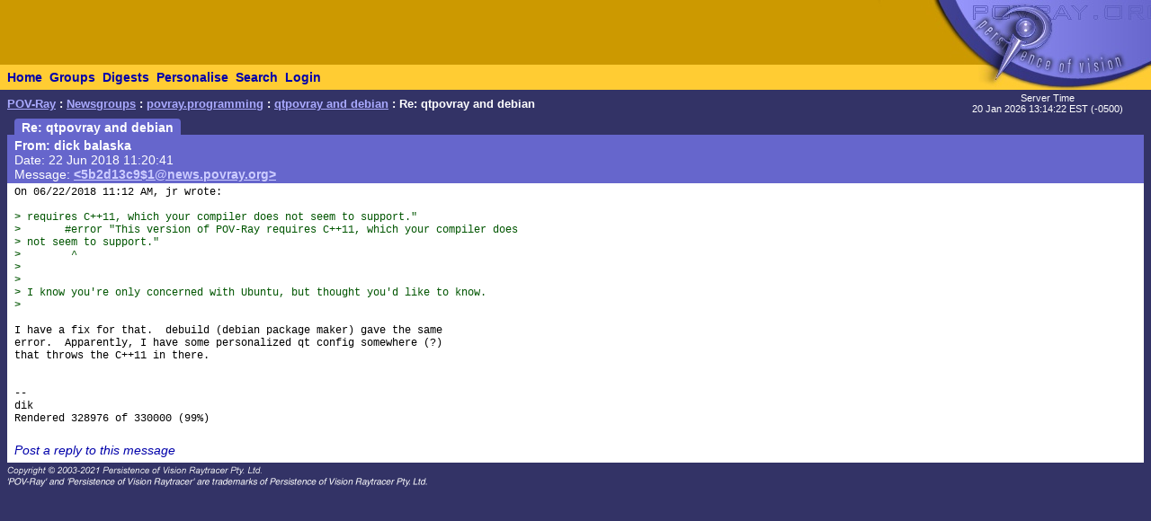

--- FILE ---
content_type: text/html; charset=UTF-8
request_url: https://news.povray.org/povray.programming/message/%3C5b2d13c9%241%40news.povray.org%3E/
body_size: 2228
content:
<!DOCTYPE HTML PUBLIC "-//W3C//DTD HTML 4.0 Transitional//EN" "http://www.w3.org/TR/html4/loose.dtd">
<html>
<head>
<title>POV-Ray: Newsgroups: povray.programming: qtpovray and debian: Re: qtpovray and debian</title>
<meta http-equiv="content-type" content="text/html; charset=utf-8">
<link rel="stylesheet" href="/styles-fixed.css" type="text/css">
<style type="text/css">
<!--
a:link { text-decoration : none }
a:visited { text-decoration : none }
a:hover { text-decoration : none }
pre { font-family: Lucida Console, Monaco, Courier, monospace }
.RC1 { color: #005500 }
.RC2 { color: #007700 }
.RC3 { color: #009900 }
-->
</style>

<!-- Google tag (gtag.js) -->
<script async src="https://www.googletagmanager.com/gtag/js?id=G-STXLQGYV9Y"></script>
<script>
window.dataLayer = window.dataLayer || [];
function gtag(){dataLayer.push(arguments);}
gtag('js', new Date());
gtag('config', 'G-STXLQGYV9Y');
</script>
</head>
<body bgcolor="#333366" text="#000000" link="#0000aa" vlink="#0000ff" topmargin="0" leftmargin="0" rightmargin="0" bottommargin="0" marginwidth="0" marginheight="0">
<table width="100%" border="0" cellspacing="0" cellpadding="0">
<tr>
<td align="left" valign="middle" width="90%" bgcolor="#cc9900">&nbsp;</td>
</td>
<td align="right" valign="top" width="112" bgcolor="#cc9900"><img src="/i/mini-nav/topleft.jpg" width="112" height="72" alt=""></td>
<td align="right" valign="top" width="40"><a href="/"><img src="/i/mini-nav/tr00.jpg" width="40" height="72" border="0" alt=""></a></td>
<td align="right" valign="top" width="152"><a href="/"><img src="/i/mini-nav/tr10.jpg" width="152" height="72" border="0" alt=""></a></td>
</tr>
<tr>
<td colspan="2" bgcolor="#ffcc33">
<table height="26" border="0" cellspacing="0" cellpadding="0" bgcolor="#ffcc33" class="NavBarHeight">
<tr>
<td valign="middle" nowrap>&nbsp;&nbsp;<a class="Navigation" href="//www.povray.org/">Home</a></td>
<td valign="middle" nowrap>&nbsp;&nbsp;<a class="Navigation" href="/groups/">Groups</a></td>
<td valign="middle" nowrap>&nbsp;&nbsp;<a class="Navigation" href="/digest/">Digests</a></td>
<td valign="middle" nowrap>&nbsp;&nbsp;<a class="Navigation" href="/mynews/" rel="nofollow">Personalise</a></td>
<td valign="middle" nowrap>&nbsp;&nbsp;<a class="Navigation" href="/search/" rel="nofollow">Search</a></td>
<td valign="middle" nowrap>&nbsp;&nbsp;<a class="Navigation" href="https://www.povray.org/community/login/" rel="nofollow">Login</a></td>
</tr>
</table>
</td>
<td align="right" valign="top" bgcolor="#ffcc33"><a href="/"><img src="/i/mini-nav/tr01.jpg" width="40" height="28" border="0" alt=""></a></td>
<td align="right" valign="top" bgcolor="#8d8df0"><a href="/"><img src="/i/mini-nav/tr11.jpg" width="152" height="28" border="0" alt=""></a></td>
</tr>
</table>
<table height="32" width="100%" border="0" cellspacing="0" cellpadding="0" class="FrameTitleHeight">
<tr>
<td colspan="2" align="left" valign="middle">
&nbsp;&nbsp;<span class="Path"><a class="PathLink" href="//www.povray.org/">POV-Ray</a>&nbsp;: <a href="/" class="PathLink">Newsgroups</a>&nbsp;: <a href="/povray.programming/" class="PathLink">povray.programming</a>&nbsp;: <a href="/povray.programming/thread/%3C5b2d13c9%241%40news.povray.org%3E/" class="PathLink">qtpovray and debian</a>&nbsp;: Re: qtpovray and debian</span>
</td>
<td width="230" align="center" valign="middle"><span class="SmallWhiteText">Server&nbsp;Time<br/>20&nbsp;Jan&nbsp;2026&nbsp;13:14:22&nbsp;EST&nbsp;(-0500) </span></td>
</tr>
<tr>
<td height="2"><img src="/i/fill.gif" width="620" height="1" alt=""></td>
</tr>
</table>
<table width="100%" border="0" cellspacing="0" cellpadding="0">
<tr>
<td align="left" valign="top" width="100%">
<table cellpadding="0" cellspacing="0" border="0">
<tr>
<td width="16"></td>
<td align="center" valign="middle" bgcolor="#6666cc" class="frameHeaderTitle" nowrap><font color="#ffffff"><span class="Header">&nbsp;&nbsp;Re: qtpovray and debian&nbsp;&nbsp;</span></font></td>
</tr>
</table>
<table cellpadding="0" cellspacing="0" border="0" width="100%">
<tr>
<td width="8"><img src="/i/fill.gif" width="8" height="1" alt=""></td>
<td height="4" colspan="3" bgcolor="#6666cc"><img src="/i/fill.gif" width="2" height="4" alt=""></td>
</tr>
<tr>
<td width="8"></td>
<td width="8" bgcolor="#6666cc"><img src="/i/fill.gif" width="8" height="20" alt=""></td>
<td bgcolor="#6666cc"><font color="#ffffff">
<!-- insertMessageBody begin -->
<table cellpadding="0" cellspacing="0" border="0" width="100%">
<tr><td valign="top"><a name="&lt;5b2d13c9$1@news.povray.org&gt;"></a>
<span class="WhiteText"><strong>From: dick&nbsp;balaska</strong><br>
Date: 22 Jun 2018 11:20:41<br>
Message: <a href="//news.povray.org/5b2d13c9%241%40news.povray.org" class="WhiteLink">&lt;5b2d13c9$1@news.povray.org&gt;</a><br>
</span></td>
</tr>
</table>
<!-- insertMessageBody: end; elapsed time 0.08ms -->
</font></td>
<td width="8" bgcolor="#6666cc"><img src="/i/fill.gif" width="8" height="20" alt=""></td>
</tr>
<tr><td width="8"></td><td colspan="3" bgcolor="#6666cc"><img src="/i/fill.gif" width="1" height="2" alt=""></td></tr>
<tr><td width="8"></td><td colspan="3" bgcolor="#ffffff"><img src="/i/fill.gif" width="1" height="2" alt=""></td></tr>
<tr>
<td width="8"></td>
<td width="8" bgcolor="#ffffff"><img src="/i/fill.gif" width="8" height="1" alt=""></td>
<td bgcolor="#ffffff">
<!-- insertMessageBody begin -->
<pre><script type="application/ld+json">
{
	"@context": "https://schema.org",
	"@type": "DiscussionForumPosting",
	"@id": "#5b2d13c9%241%40news.povray.org",
	"headline": "Re: qtpovray and debian",
	"dateCreated": "2018-06-22T15:20:41+00:00",
	"datePublished": "2018-06-22T15:20:41+00:00",
	"author": {
		"@type": "Person",
		"name": "dick balaska"
	}
}
</script>On 06/22/2018 11:12 AM, jr wrote:

<span class="RC1">&gt; requires C++11, which your compiler does not seem to support.&quot;</span>
<span class="RC1">&gt;       #error &quot;This version of POV-Ray requires C++11, which your compiler does</span>
<span class="RC1">&gt; not seem to support.&quot;</span>
<span class="RC1">&gt;        ^</span>
<span class="RC1">&gt; </span>
<span class="RC1">&gt; </span>
<span class="RC1">&gt; I know you're only concerned with Ubuntu, but thought you'd like to know.</span>
<span class="RC1">&gt; </span>

I have a fix for that.  debuild (debian package maker) gave the same 
error.  Apparently, I have some personalized qt config somewhere (?) 
that throws the C++11 in there.


-- 
dik
Rendered 328976 of 330000 (99%)
</pre>
<!-- 422711 povray.programming:10122-->
<p><br><i><a href="/post/?group=povray.programming&msgid=%3C5b2d13c9%241%40news.povray.org%3E&url=%2Fpovray.programming%2Fmessage%2F%253C5b2d13c9%25241%2540news.povray.org%253E%2F/povray.programming/thread/%3C5b2d13c9%241%40news.povray.org%3E/" rel="nofollow">Post a reply to this message</a></i></p>
<!-- insertMessageBody: end; elapsed time 0.33ms -->
</td>
<td width="8" bgcolor="#ffffff"><img src="/i/fill.gif" width="8" height="1" alt=""></td>
</tr>
<tr><td width="8"></td><td colspan="3" bgcolor="#ffffff"><img src="/i/fill.gif" width="1" height="2" alt=""></td></tr>
</table>
</td>
<td width="8"><img src="/i/fill.gif" width="8" height="1" alt=""></td>
</tr>
</table>
<p><span class="Copyright"><img src="/i/copyright.gif" alt="Copyright 2003-2023 Persistence of Vision Raytracer Pty. Ltd." width="620" height="28" border="0"></span>
</body>
</html>
